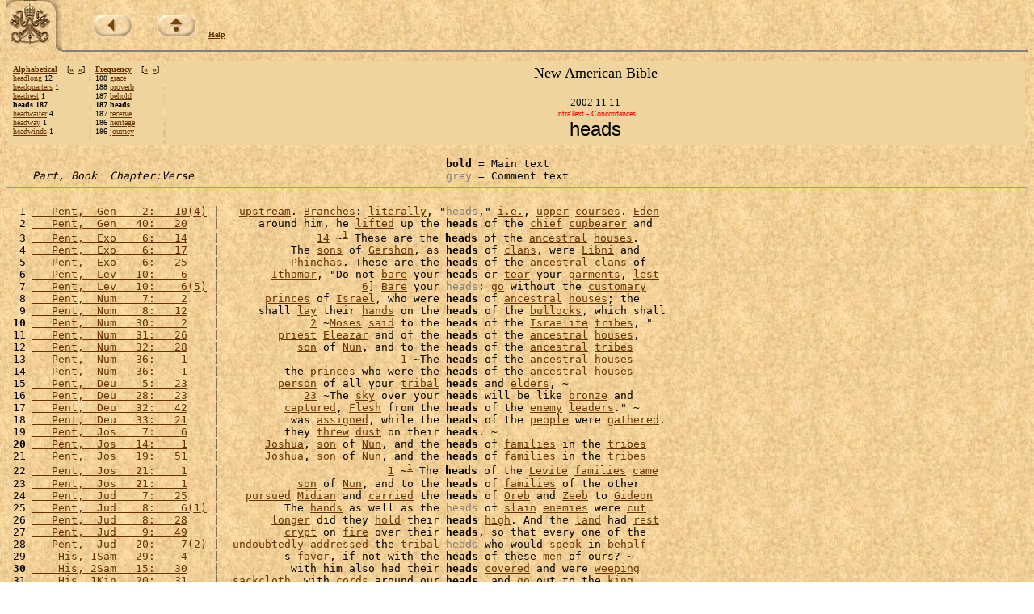

--- FILE ---
content_type: text/html
request_url: https://www.vatican.va/archive/ENG0839/IM.HTM
body_size: 10490
content:
<!DOCTYPE HTML PUBLIC "-//W3C//DTD HTML 3.2 Final//EN">
<html><!-- 20031106 -->
<head>
<META http-equiv="Content-Type" content="text/html; charset=iso-8859-1"><META name="ROBOTS" content="NONE">

<meta name="creator" content="Copyright &copy; Libreria Editrice Vaticana" />
<meta name="subject" content="La Sacra Scrittura, Bibbia" />
<meta name="date.created" content="" />
<meta name="date.issued" content="20031106" />
<meta name="date.expires" content="20031206" />
<meta name="language" content="en" />
<meta name="publisher" content="Internet Office of the Holy See" />
<SCRIPT LANGUAGE="JavaScript" SRC="http://www.vatican.va/js/indice.js"></SCRIPT>

<TITLE>The New American Bible - IntraText Concordances: &laquo;heads&raquo;</TITLE></HEAD><BODY bgcolor="#FFFFFF" TEXT="#000000" link="#663300" vlink="#000000" topmargin="0" background="sfondo.jpg"><BASEFONT SIZE="3"><TABLE border=0 width=100% cellspacing=0 cellpadding=0><TR><TD valign=top rowspan=2 width=69><A HREF=http://www.vatican.va/phome_en.htm><IMG SRC=pkeysixt.jpg border=0 width=69 height=65 alt="The Holy See"></A></TD><TD valign=bottom><IMG SRC=vuoto.gif border=0 width=1 height=54 alt="" hspace=0 align=left><br><font size=1 face=Verdana><IMG SRC=vuoto.gif border=0 width=1 height=28 alt="" hspace=0> &nbsp; &nbsp; &nbsp; &nbsp; &nbsp; &nbsp;<a href=_INDEX.HTM><b><img alt=back src=back.jpg border=0></b></a> &nbsp; &nbsp; &nbsp; &nbsp; &nbsp;<a href=http://www.vatican.va/archive/bible/index.htm><b><img alt=up src=up.jpg border=0></b></a> &nbsp; &nbsp; <b><a href=_AIUTO.HTM>Help</a></b></font></TD></TR><TR><TD valign=top><hr size=2 noshade></TD></TR></TABLE><table width=100% border=0 cellspacing=3 cellpadding=5><tr><td valign=top NOWRAP bgcolor=#EFD49D align=left><font size=-3 face=Verdana><b><a href=_FA.HTM>Alphabetical</a>&nbsp;&nbsp;&nbsp;&nbsp;</b>[<b><a href=4/DV.HTM>&#171;</a>&nbsp;&nbsp;<a href=8/5D.HTM>&#187;</a></b>]<br><a href=4/DV.HTM>headlong</a> 12<br><a href=_H7.HTM#FT5>headquarters</a> 1<br><a href=_H7.HTM#FT4>headrest</a> 1<br><b>heads 187</b><br><a href=8/5D.HTM>headwaiter</a> 4<br><a href=_H7.HTM#FT3>headway</a> 1<br><a href=_H7.HTM#FT2>headwinds</a> 1<br></font></td><td valign=top NOWRAP bgcolor=#EFD49D align=left><font size=-3 face=Verdana><b><a href=_FF.HTM>Frequency</a>&nbsp;&nbsp;&nbsp;&nbsp;</b>[<b><a href=IN.HTM>&#171;</a>&nbsp;&nbsp;<a href=IL.HTM>&#187;</a></b>]<br>188 <a href=IK.HTM>grace</a><br>188 <a href=IJ.HTM>proverb</a><br>187 <a href=IN.HTM>behold</a><br><b>187 heads</b><br>187 <a href=IL.HTM>receive</a><br>186 <a href=IQ.HTM>heritage</a><br>186 <a href=IP.HTM>journey</a><br></font></td><td width=90% bgcolor=#EFD49D align=center valign=top><font size=+1>New  American Bible</font><br><font size=+2><b></b></font><br><font size=-1> 2002 11 11</font><br><font size=-2 face=Verdana color=red>IntraText - Concordances</font><br><font size=+2 face=Arial>heads</font></td></tr></table><pre>                                                                    <b>bold</b> = Main text
    <i>Part, Book  Chapter:Verse</i>                                       <font color=gray>grey</font> = Comment text<hr size=1>
  1 <a href=_P4.HTM#JM7I>   Pent,  Gen    2:   10(4)</a> |   <a href=6/US.HTM>upstream</a>. <a href=Y6.HTM>Branches</a>: <a href=BJ.HTM>literally</a>, &quot;<font color=gray>heads</font>,&quot; <a href=K9.HTM>i.e.</a>, <a href=1/54.HTM>upper</a> <a href=5/9S.HTM>courses</a>. <a href=2/YO.HTM>Eden</a>
  2 <a href=_P16.HTM#E2>   Pent,  Gen   40:   20</a>    |      around him, he <a href=1/K6.HTM>lifted</a> up the <b>heads</b> of the <a href=G2.HTM>chief</a> <a href=4/7B.HTM>cupbearer</a> and
  3 <a href=_P1N.HTM#9G>   Pent,  Exo    6:   14</a>    |               <a href=1Z.HTM>14</a> &#126;<sup><a href=_P1N.HTM#$7Q>1</a></sup> These are the <b>heads</b> of the <a href=SJ.HTM>ancestral</a> <a href=JO.HTM>houses</a>.
  4 <a href=_P1N.HTM#BQ>   Pent,  Exo    6:   17</a>    |           The <a href=3U.HTM>sons</a> of <a href=3/IJ.HTM>Gershon</a>, as <b>heads</b> of <a href=L4.HTM>clans</a>, were <a href=7/5V.HTM>Libni</a> and
  5 <a href=_P1N.HTM#FK>   Pent,  Exo    6:   25</a>    |           <a href=2/BS.HTM>Phinehas</a>. These are the <b>heads</b> of the <a href=SJ.HTM>ancestral</a> <a href=L4.HTM>clans</a> of
  6 <a href=_P2W.HTM#4L>   Pent,  Lev   10:    6</a>    |        <a href=3/15.HTM>Ithamar</a>, &quot;Do not <a href=1/XI.HTM>bare</a> your <b>heads</b> or <a href=1/KS.HTM>tear</a> your <a href=K4.HTM>garments</a>, <a href=KZ.HTM>lest</a>
  7 <a href=_P2W.HTM#JXM8>   Pent,  Lev   10:    6(5)</a> |                      <a href=1I.HTM>6</a>] <a href=1/XI.HTM>Bare</a> your <font color=gray>heads</font>: <a href=3M.HTM>go</a> without the <a href=2/6K.HTM>customary</a>
  8 <a href=_P3L.HTM#19>   Pent,  Num    7:    2</a>    |       <a href=EM.HTM>princes</a> of <a href=1Y.HTM>Israel</a>, who were <b>heads</b> of <a href=SJ.HTM>ancestral</a> <a href=JO.HTM>houses</a>; the
  9 <a href=_P3M.HTM#6N>   Pent,  Num    8:   12</a>    |      shall <a href=HR.HTM>lay</a> their <a href=7L.HTM>hands</a> on the <b>heads</b> of the <a href=2/AJ.HTM>bullocks</a>, which shall
<b> 10</b> <a href=_P48.HTM#N>   Pent,  Num   30:    2</a>    |              <a href=15.HTM>2</a> &#126;<a href=4K.HTM>Moses</a> <a href=1D.HTM>said</a> to the <b>heads</b> of the <a href=OB.HTM>Israelite</a> <a href=HY.HTM>tribes</a>, &quot;
 11 <a href=_P49.HTM#FR>   Pent,  Num   31:   26</a>    |         <a href=6M.HTM>priest</a> <a href=XQ.HTM>Eleazar</a> and of the <b>heads</b> of the <a href=SJ.HTM>ancestral</a> <a href=JO.HTM>houses</a>,
 12 <a href=_P4A.HTM#IK>   Pent,  Num   32:   28</a>    |            <a href=1N.HTM>son</a> of <a href=2/BW.HTM>Nun</a>, and to the <b>heads</b> of the <a href=SJ.HTM>ancestral</a> <a href=HY.HTM>tribes</a>
 13 <a href=_P4E.HTM#5>   Pent,  Num   36:    1</a>    |                            <a href=T.HTM>1</a> &#126;The <b>heads</b> of the <a href=SJ.HTM>ancestral</a> <a href=JO.HTM>houses</a>
 14 <a href=_P4E.HTM#19>   Pent,  Num   36:    1</a>    |          the <a href=EM.HTM>princes</a> who were the <b>heads</b> of the <a href=SJ.HTM>ancestral</a> <a href=JO.HTM>houses</a>
 15 <a href=_P4K.HTM#FX>   Pent,  Deu    5:   23</a>    |         <a href=BL.HTM>person</a> of all your <a href=3/2X.HTM>tribal</a> <b>heads</b> and <a href=F8.HTM>elders</a>, &#126;
 16 <a href=_P57.HTM#GR>   Pent,  Deu   28:   23</a>    |             <a href=2Z.HTM>23</a> &#126;The <a href=QB.HTM>sky</a> over your <b>heads</b> will be like <a href=KG.HTM>bronze</a> and
 17 <a href=_P5B.HTM#SR>   Pent,  Deu   32:   42</a>    |          <a href=XE.HTM>captured</a>, <a href=AT.HTM>Flesh</a> from the <b>heads</b> of the <a href=GV.HTM>enemy</a> <a href=N0.HTM>leaders</a>.&quot; &#126;
 18 <a href=_P5C.HTM#FG>   Pent,  Deu   33:   21</a>    |           was <a href=1/5I.HTM>assigned</a>, while the <b>heads</b> of the <a href=1U.HTM>people</a> were <a href=JJ.HTM>gathered</a>.
 19 <a href=_P5L.HTM#5P>   Pent,  Jos    7:    6</a>    |          they <a href=1/4K.HTM>threw</a> <a href=QG.HTM>dust</a> on their <b>heads</b>. &#126;
<b> 20</b> <a href=_P5S.HTM#Q>   Pent,  Jos   14:    1</a>    |       <a href=AJ.HTM>Joshua</a>, <a href=1N.HTM>son</a> of <a href=2/BW.HTM>Nun</a>, and the <b>heads</b> of <a href=1/CL.HTM>families</a> in the <a href=HY.HTM>tribes</a>
 21 <a href=_P5X.HTM#KC>   Pent,  Jos   19:   51</a>    |       <a href=AJ.HTM>Joshua</a>, <a href=1N.HTM>son</a> of <a href=2/BW.HTM>Nun</a>, and the <b>heads</b> of <a href=1/CL.HTM>families</a> in the <a href=HY.HTM>tribes</a>
 22 <a href=_P5Z.HTM#5>   Pent,  Jos   21:    1</a>    |                          <a href=T.HTM>1</a> &#126;<sup><a href=_P5Z.HTM#$LY>1</a></sup> The <b>heads</b> of the <a href=1/X0.HTM>Levite</a> <a href=1/CL.HTM>families</a> <a href=3D.HTM>came</a>
 23 <a href=_P5Z.HTM#O>   Pent,  Jos   21:    1</a>    |            <a href=1N.HTM>son</a> of <a href=2/BW.HTM>Nun</a>, and to the <b>heads</b> of <a href=1/CL.HTM>families</a> of the other
 24 <a href=_P6A.HTM#NT>   Pent,  Jud    7:   25</a>    |    <a href=1/9F.HTM>pursued</a> <a href=1/JE.HTM>Midian</a> and <a href=IG.HTM>carried</a> the <b>heads</b> of <a href=5/X7.HTM>Oreb</a> and <a href=6/7W.HTM>Zeeb</a> to <a href=1/P2.HTM>Gideon</a>
 25 <a href=_P6B.HTM#K90F>   Pent,  Jud    8:    6(1)</a> |          The <a href=7L.HTM>hands</a> as well as the <font color=gray>heads</font> of <a href=NE.HTM>slain</a> <a href=9D.HTM>enemies</a> were <a href=EX.HTM>cut</a>
 26 <a href=_P6B.HTM#L2>   Pent,  Jud    8:   28</a>    |        <a href=DY.HTM>longer</a> did they <a href=JF.HTM>hold</a> their <b>heads</b> <a href=6C.HTM>high</a>. And the <a href=2I.HTM>land</a> had <a href=97.HTM>rest</a>
 27 <a href=_P6C.HTM#10F>   Pent,  Jud    9:   49</a>    |          <a href=9/NL.HTM>crypt</a> on <a href=7H.HTM>fire</a> over their <b>heads</b>, so that every one of the
 28 <a href=_P6N.HTM#K9RC>   Pent,  Jud   20:    7(2)</a> |  <a href=5/S2.HTM>undoubtedly</a> <a href=TI.HTM>addressed</a> the <a href=3/2X.HTM>tribal</a> <font color=gray>heads</font> who would <a href=A3.HTM>speak</a> in <a href=ZU.HTM>behalf</a>
 29 <a href=_P7N.HTM#4Q>    His, 1Sam   29:    4</a>    |          s <a href=HJ.HTM>favor</a>, if not with the <b>heads</b> of these <a href=32.HTM>men</a> of ours? &#126;
<b> 30</b> <a href=_P84.HTM#OD>    His, 2Sam   15:   30</a>    |           with him also had their <b>heads</b> <a href=WS.HTM>covered</a> and were <a href=1/AF.HTM>weeping</a>
 31 <a href=_P8Y.HTM#PF>    His, 1Kin   20:   31</a>    |  <a href=1/87.HTM>sackcloth</a>, with <a href=2/Q6.HTM>cords</a> around our <b>heads</b>, and <a href=3M.HTM>go</a> out to the <a href=1H.HTM>king</a>
 32 <a href=_P8Y.HTM#Q9>    His, 1Kin   20:   32</a>    |        <a href=2/8V.HTM>wearing</a> <a href=2/Q6.HTM>cords</a> around their <b>heads</b>, they <a href=47.HTM>went</a> to the <a href=1H.HTM>king</a> of
 33 <a href=_P9A.HTM#4T>    His, 2Kin   10:    6</a>    |           will <a href=UE.HTM>obey</a> me, <a href=1/ZQ.HTM>count</a> the <b>heads</b> of your <a href=DD.HTM>master</a>'s <a href=3U.HTM>sons</a> and
 34 <a href=_P9A.HTM#67>    His, 2Kin   10:    7</a>    |        <a href=XJ.HTM>seventy</a> of them, <a href=4E.HTM>put</a> their <b>heads</b> in <a href=3/OV.HTM>baskets</a>, and <a href=5J.HTM>sent</a> them
 35 <a href=_P9A.HTM#6M>    His, 2Kin   10:    8</a>    |             They have <a href=50.HTM>brought</a> the <b>heads</b> of the <a href=EM.HTM>princes</a>,&quot; a <a href=1/CI.HTM>messenger</a>
 36 <a href=_P9V.HTM#F0>    His, 1Chr    5:   24</a>    |            The <a href=FA.HTM>following</a> were the <b>heads</b> of their <a href=SJ.HTM>ancestral</a> <a href=JO.HTM>houses</a>:
 37 <a href=_P9V.HTM#FK>    His, 1Chr    5:   24</a>    |         <a href=V7.HTM>warriors</a>, <a href=2/GB.HTM>famous</a> <a href=32.HTM>men</a>, and <b>heads</b> over their <a href=SJ.HTM>ancestral</a> <a href=JO.HTM>houses</a>. &#126;
 38 <a href=_P9X.HTM#T>    His, 1Chr    7:    2</a>    |       Ibsam, and Shemuel, <a href=1/O3.HTM>warrior</a> <b>heads</b> of the <a href=SJ.HTM>ancestral</a> <a href=JO.HTM>houses</a>
 39 <a href=_P9X.HTM#3W>    His, 1Chr    7:    7</a>    |         and Iri - <a href=B6.HTM>five</a>. They were <b>heads</b> of their <a href=SJ.HTM>ancestral</a> <a href=JO.HTM>houses</a>
<b> 40</b> <a href=_P9X.HTM#5B>    His, 1Chr    7:    9</a>    |         of their <a href=2/UW.HTM>kindred</a> who were <b>heads</b> of their <a href=SJ.HTM>ancestral</a> <a href=JO.HTM>houses</a>
 41 <a href=_P9X.HTM#68>    His, 1Chr    7:   11</a>    |           <a href=A2.HTM>descendants</a> of <a href=6/JK.HTM>Jediael</a>, <b>heads</b> of <a href=SJ.HTM>ancestral</a> <a href=JO.HTM>houses</a> and
 42 <a href=_P9X.HTM#K4>    His, 1Chr    7:   40</a>    |        were <a href=A2.HTM>descendants</a> of <a href=1/PD.HTM>Asher</a>, <b>heads</b> of <a href=SJ.HTM>ancestral</a> <a href=JO.HTM>houses</a>, <a href=3/1T.HTM>distinguished</a>
 43 <a href=_P9Y.HTM#1Q>    His, 1Chr    8:    6</a>    |          the <a href=3U.HTM>sons</a> of <a href=3/ZO.HTM>Ehud</a>, <a href=BT.HTM>family</a> <b>heads</b> over those who <a href=1/3G.HTM>dwelt</a> in
 44 <a href=_P9Y.HTM#3T>    His, 1Chr    8:   10</a>    |       These were his <a href=3U.HTM>sons</a>, <a href=BT.HTM>family</a> <b>heads</b>. &#126;
 45 <a href=_P9Y.HTM#4U>    His, 1Chr    8:   13</a>    |           <a href=5/EW.HTM>Shema</a>. They were <a href=BT.HTM>family</a> <b>heads</b> of those who <a href=1/3G.HTM>dwelt</a> in <a href=5/BG.HTM>Aijalon</a>,
 46 <a href=_P9Y.HTM#7W>    His, 1Chr    8:   28</a>    |             <a href=48.HTM>28</a> &#126;These were <a href=BT.HTM>family</a> <b>heads</b> over their <a href=2/UW.HTM>kindred</a>, <a href=2/QC.HTM>chiefs</a>
 47 <a href=_P9Z.HTM#4W>    His, 1Chr    9:    9</a>    |   <a href=8/7C.HTM>fifty-six</a>. All those <a href=FD.HTM>named</a> were <b>heads</b> of their <a href=SJ.HTM>ancestral</a> <a href=JO.HTM>houses</a>. &#126;
 48 <a href=_P9Z.HTM#6R>    His, 1Chr    9:   13</a>    |               <a href=1W.HTM>13</a> &#126;Their <a href=P8.HTM>brethren</a>, <b>heads</b> of their <a href=SJ.HTM>ancestral</a> <a href=JO.HTM>houses</a>,
 49 <a href=_P9Z.HTM#JT>    His, 1Chr    9:   33</a>    |           the <a href=2/4J.HTM>gatekeepers</a>, <a href=BT.HTM>family</a> <b>heads</b> over the <a href=D2.HTM>Levites</a>. They <a href=1/9B.HTM>stayed</a>
<b> 50</b> <a href=_P9Z.HTM#KN>    His, 1Chr    9:   34</a>    |         were the <a href=2/7P.HTM>levitical</a> <a href=BT.HTM>family</a> <b>heads</b> over their <a href=2/UW.HTM>kindred</a>, <a href=2/QC.HTM>chiefs</a>
 51 <a href=_PA2.HTM#C8>    His, 1Chr   12:   20</a>    |       <a href=9B.HTM>saying</a>, &quot;At the <a href=2/A9.HTM>cost</a> of our <b>heads</b> he will <a href=9L.HTM>desert</a> to his <a href=DD.HTM>master</a>
 52 <a href=_PA5.HTM#66>    His, 1Chr   15:   12</a>    |           <a href=1D.HTM>said</a> to them: &quot;You, the <b>heads</b> of the <a href=2/7P.HTM>levitical</a> <a href=1/CL.HTM>families</a>,
 53 <a href=_PAD.HTM#4K>    His, 1Chr   23:    9</a>    |      <a href=2/9U.HTM>Haran</a>; <a href=61.HTM>three</a>. These were the <b>heads</b> of the <a href=1/CL.HTM>families</a> of <a href=7/68.HTM>Ladan</a>. &#126;
 54 <a href=_PAD.HTM#BX>    His, 1Chr   23:   24</a>    |      <a href=SJ.HTM>ancestral</a> <a href=JO.HTM>houses</a>, the <a href=BT.HTM>family</a> <b>heads</b> as they were <a href=2/ND.HTM>enrolled</a> one
 55 <a href=_PAE.HTM#4K>    His, 1Chr   24:    6</a>    |           of <a href=1/V9.HTM>Abiathar</a>, and of the <b>heads</b> of the <a href=SJ.HTM>ancestral</a> <a href=JO.HTM>houses</a>
 56 <a href=_PAE.HTM#EB>    His, 1Chr   24:   31</a>    |         <a href=1/FP.HTM>Zadok</a>, <a href=2/ZJ.HTM>Ahimelech</a>, and the <b>heads</b> of the <a href=1/Y.HTM>priestly</a> and <a href=2/7P.HTM>levitical</a>
 57 <a href=_PAG.HTM#B9>    His, 1Chr   26:   21</a>    |        the <a href=7/9Y.HTM>Gershonite</a>, the <a href=BT.HTM>family</a> <b>heads</b> were <a href=A2.HTM>descendants</a> of <a href=3/MN.HTM>Jehiel</a>:
 58 <a href=_PAG.HTM#DT>    His, 1Chr   26:   26</a>    |      <a href=1/MH.HTM>dedicated</a> by <a href=1H.HTM>King</a> <a href=3J.HTM>David</a>, the <b>heads</b> of the <a href=1/CL.HTM>families</a>, the <a href=1/JQ.HTM>commanders</a>
 59 <a href=_PAG.HTM#IO>    His, 1Chr   26:   32</a>    |        <a href=3P.HTM>two</a> <a href=6U.HTM>thousand</a> <a href=79.HTM>seven</a> <a href=5T.HTM>hundred</a> <b>heads</b> of <a href=1/CL.HTM>families</a>. <a href=1H.HTM>King</a> <a href=3J.HTM>David</a>
<b> 60</b> <a href=_PAH.HTM#C>    His, 1Chr   27:    1</a>    |           of the <a href=OB.HTM>Israelite</a> <a href=BT.HTM>family</a> <b>heads</b>, <a href=1/JQ.HTM>commanders</a> of <a href=1/QU.HTM>thousands</a>
 61 <a href=_PAI.HTM#E>    His, 1Chr   28:    1</a>    |        the <a href=N0.HTM>leaders</a> of <a href=1Y.HTM>Israel</a>, the <b>heads</b> of the <a href=HY.HTM>tribes</a>, the <a href=1/JQ.HTM>commanders</a>
 62 <a href=_PAJ.HTM#6A>    His, 1Chr   29:    6</a>    |                       <a href=1I.HTM>6</a> &#126;Then the <b>heads</b> of the <a href=1/CL.HTM>families</a>, the <a href=N0.HTM>leaders</a>
 63 <a href=_PAL.HTM#1H>    His, 2Chr    1:    2</a>    |        all <a href=1Y.HTM>Israel</a>, and the <a href=BT.HTM>family</a> <b>heads</b>; &#126;
 64 <a href=_PB3.HTM#5M>    His, 2Chr   19:    8</a>    |    <a href=7Q.HTM>priests</a> and some of the <a href=BT.HTM>family</a> <b>heads</b> of <a href=1Y.HTM>Israel</a> to <a href=JX.HTM>judge</a> in the
 65 <a href=_PB7.HTM#1K>    His, 2Chr   23:    2</a>    |      <a href=82.HTM>cities</a> of <a href=4A.HTM>Judah</a> and also the <b>heads</b> of the <a href=OB.HTM>Israelite</a> <a href=1/CL.HTM>families</a>.
 66 <a href=_PBA.HTM#85>    His, 2Chr   26:   12</a>    |           <a href=N9.HTM>entire</a> <a href=DN.HTM>number</a> of <a href=BT.HTM>family</a> <b>heads</b> over these <a href=2/8X.HTM>valiant</a> <a href=V7.HTM>warriors</a>
 67 <a href=_PBM.HTM#48>    His,  Ezr    1:    5</a>    |                <a href=1K.HTM>5</a> &#126;Then the <a href=BT.HTM>family</a> <b>heads</b> of <a href=4A.HTM>Judah</a> and <a href=LK.HTM>Benjamin</a> and
 68 <a href=_PBN.HTM#MY>    His,  Ezr    2:   68</a>    |     <a href=37.HTM>Jerusalem</a>, some of the <a href=BT.HTM>family</a> <b>heads</b> made <a href=3/N9.HTM>free-will</a> <a href=EH.HTM>offerings</a>
 69 <a href=_PBO.HTM#CD>    His,  Ezr    3:   12</a>    |      <a href=7Q.HTM>priests</a>, <a href=D2.HTM>Levites</a>, and <a href=BT.HTM>family</a> <b>heads</b>, the <a href=60.HTM>old</a> <a href=32.HTM>men</a> who had <a href=BO.HTM>seen</a>
<b> 70</b> <a href=_PBP.HTM#X>    His,  Ezr    4:    2</a>    |         <a href=1/LO.HTM>Zerubbabel</a> and the <a href=BT.HTM>family</a> <b>heads</b> and <a href=1D.HTM>said</a> to them, &quot;Let us
 71 <a href=_PBP.HTM#29>    His,  Ezr    4:    3</a>    |        and the <a href=97.HTM>rest</a> of the <a href=BT.HTM>family</a> <b>heads</b> of <a href=1Y.HTM>Israel</a> <a href=7J.HTM>answered</a> them, &quot;
 72 <a href=_PBS.HTM#MA>    His,  Ezr    7:   28</a>    |         together <a href=OB.HTM>Israelite</a> <a href=BT.HTM>family</a> <b>heads</b> to make the <a href=A8.HTM>return</a> <a href=IP.HTM>journey</a>
 73 <a href=_PBT.HTM#B>    His,  Ezr    8:    1</a>    |         is the <a href=1/DX.HTM>list</a> of the <a href=BT.HTM>family</a> <b>heads</b> who <a href=D8.HTM>returned</a> with me from
 74 <a href=_PBU.HTM#5V>    His,  Ezr    9:    6</a>    |           are <a href=5/KB.HTM>heaped</a> up above our <b>heads</b> and our <a href=HS.HTM>guilt</a> <a href=2/JS.HTM>reaches</a> up
 75 <a href=_PBV.HTM#F8>    His,  Ezr   10:   16</a>    |    <a href=4/ZW.HTM>assistants</a> <a href=32.HTM>men</a> who were <a href=BT.HTM>family</a> <b>heads</b>, one for each <a href=BT.HTM>family</a>, all
 76 <a href=_PBZ.HTM#TQ>    His,  Neh    3:   36</a>    |           <a href=4/YC.HTM>derision</a> upon their own <b>heads</b> and let them be <a href=IG.HTM>carried</a>
 77 <a href=_PC3.HTM#QQ>    His,  Neh    7:   69</a>    |         <a href=1/O2.HTM>69</a> &#126;<a href=IY.HTM>Certain</a> of the <a href=BT.HTM>family</a> <b>heads</b> <a href=3/OC.HTM>contributed</a> to the <a href=EP.HTM>service</a>.
 78 <a href=_PC3.HTM#RN>    His,  Neh    7:   70</a>    |            <a href=1/RT.HTM>70</a> &#126;Some of the <a href=BT.HTM>family</a> <b>heads</b> <a href=3/OC.HTM>contributed</a> to the <a href=1/XN.HTM>treasury</a>
 79 <a href=_PC4.HTM#C9>    His,  Neh    8:   13</a>    |        the <a href=99.HTM>second</a> <a href=2R.HTM>day</a>, the <a href=BT.HTM>family</a> <b>heads</b> of the whole <a href=1U.HTM>people</a> and
<b> 80</b> <a href=_PC5.HTM#K>    His,  Neh    9:    1</a>    |           and in <a href=1/87.HTM>sackcloth</a>, their <b>heads</b> <a href=WS.HTM>covered</a> with <a href=QG.HTM>dust</a>. &#126;
 81 <a href=_PC5.HTM#F0>    His,  Neh    9:   17</a>    |      their <a href=2/UE.HTM>necks</a> and <a href=D6.HTM>turned</a> their <b>heads</b> to <a href=A8.HTM>return</a> to their <a href=1/FU.HTM>slavery</a>
 82 <a href=_PC7.HTM#KLCS>    His,  Neh   11:    1(1)</a> |           This <a href=1/DX.HTM>list</a> of the <a href=BT.HTM>family</a> <font color=gray>heads</font> who <a href=H7.HTM>lived</a> in <a href=37.HTM>Jerusalem</a> at
 83 <a href=_PC7.HTM#1T>    His,  Neh   11:    3</a>    |                  <a href=1C.HTM>3</a> &#126;These are the <b>heads</b> of the <a href=1/6Q.HTM>province</a> who <a href=5X.HTM>took</a>
 84 <a href=_PC7.HTM#8M>    His,  Neh   11:   13</a>    |          and his <a href=P8.HTM>brethren</a>, <a href=BT.HTM>family</a> <b>heads</b>, <a href=3P.HTM>two</a> <a href=5T.HTM>hundred</a> and <a href=3/SW.HTM>forty-two</a>;
 85 <a href=_PC8.HTM#1H>    His,  Neh   12:    7</a>    |           These were the <a href=1/Y.HTM>priestly</a> <b>heads</b> and their <a href=P8.HTM>brethren</a> in the
 86 <a href=_PC8.HTM#3Y>    His,  Neh   12:   12</a>    |          were the <a href=1/Y.HTM>priestly</a> <a href=BT.HTM>family</a> <b>heads</b>: for <a href=3/9.HTM>Seraiah</a>, Meraiah; for
 87 <a href=_PC8.HTM#6B>    His,  Neh   12:   22</a>    |            and <a href=8/2L.HTM>Jaddua</a>, the <a href=BT.HTM>family</a> <b>heads</b> of the <a href=7Q.HTM>priests</a> were <a href=BB.HTM>written</a>
 88 <a href=_PC8.HTM#72>    His,  Neh   12:   23</a>    |          <a href=3U.HTM>sons</a> of <a href=1/2C.HTM>Levi</a>: the <a href=BT.HTM>family</a> <b>heads</b> were <a href=BB.HTM>written</a> down in the
 89 <a href=_PC8.HTM#7N>    His,  Neh   12:   24</a>    |                           <a href=33.HTM>24</a> &#126;The <b>heads</b> of the <a href=D2.HTM>Levites</a> were <a href=3/SM.HTM>Hashabiah</a>,
<b> 90</b> <a href=_PC8.HTM#O0>    His,  Neh   12:   46</a>    |                       <a href=DQ.HTM>46</a> &#126;For the <b>heads</b> of the <a href=1/CL.HTM>families</a> of the <a href=2/2D.HTM>singers</a>
 91 <a href=_PCT.HTM#8O>    His,  Jdt    4:   11</a>    |        with <a href=1/C5.HTM>ashes</a> <a href=4/A5.HTM>strewn</a> on their <b>heads</b>, <a href=5/94.HTM>displaying</a> their <a href=1/87.HTM>sackcloth</a>
 92 <a href=_PCX.HTM#K1>    His,  Jdt    8:   22</a>    |         will <a href=HR.HTM>lay</a> the <a href=HS.HTM>guilt</a> on our <b>heads</b>. Wherever we shall be <a href=3/1Q.HTM>enslaved</a>
 93 <a href=_PCY.HTM#9J>    His,  Jdt    9:    9</a>    |       <a href=AW.HTM>forth</a> your <a href=DA.HTM>wrath</a> upon their <b>heads</b>. <a href=46.HTM>Give</a> me, a <a href=ZY.HTM>widow</a>, the <a href=FJ.HTM>strong</a>
 94 <a href=_PDQ.HTM#UW>    His, 1Mac    3:   47</a>    |          <a href=3/3B.HTM>sprinkled</a> <a href=1/C5.HTM>ashes</a> on their <b>heads</b> and <a href=1/GO.HTM>tore</a> their <a href=1/AB.HTM>clothes</a>. &#126;
 95 <a href=_PDR.HTM#N2>    His, 1Mac    4:   39</a>    | <a href=2/XV.HTM>lamentation</a>; they <a href=3/3B.HTM>sprinkled</a> their <b>heads</b> with <a href=1/C5.HTM>ashes</a> &#126;
 96 <a href=_PDV.HTM#KQGL>    His, 1Mac    8:   16(8)</a> |          had <a href=3P.HTM>two</a> consuls as <a href=7/6J.HTM>joint</a> <font color=gray>heads</font> of the <a href=2/E4.HTM>government</a>. <a href=3/8I.HTM>Presumably</a>,
 97 <a href=_PDW.HTM#EL>    His, 1Mac    9:   23</a>    |           of the <a href=4Y.HTM>law</a> <a href=FB.HTM>raised</a> their <b>heads</b> in every <a href=AI.HTM>part</a> of <a href=1Y.HTM>Israel</a>,
 98 <a href=_PE5.HTM#BG>    His, 2Mac    1:   16</a>    |         the <a href=1/8N.HTM>bodies</a>, <a href=EX.HTM>cut</a> off their <b>heads</b> and <a href=4/27.HTM>tossed</a> them to the <a href=1U.HTM>people</a>
 99 <a href=_PEE.HTM#JN>    His, 2Mac   10:   25</a>    |       <a href=4/II.HTM>sprinkling</a> <a href=4C.HTM>earth</a> upon their <b>heads</b> and girding their <a href=1/VU.HTM>loins</a>
<b>100</b> <a href=_PEN.HTM#99>  WisdB,  Job    2:   12</a>    |         and <a href=1/4K.HTM>threw</a> <a href=QG.HTM>dust</a> upon their <b>heads</b>. &#126;
101 <a href=_PFZ.HTM#KWOP>  WisdB,  Psa    7:    1(1)</a> |          <a href=2X.HTM>come</a> <a href=6G.HTM>back</a> upon their own <font color=gray>heads</font> (<a href=3K.HTM>Psalm</a> <a href=1P.HTM>7</a>:<a href=26.HTM>15</a>-<a href=2E.HTM>17</a>). The <a href=C7.HTM>justice</a>
102 <a href=_PFZ.HTM#7S>  WisdB,  Psa    7:   17</a>    |       <a href=1/6H.HTM>violence</a> <a href=1/BA.HTM>falls</a> on their own <b>heads</b>. &#126;
103 <a href=_PGE.HTM#3R>  WisdB,  Psa   22:    8</a>    |        and <a href=8/2H.HTM>jeer</a>; they <a href=2/FD.HTM>shake</a> their <b>heads</b> at me: &#126;
104 <a href=_PGG.HTM#34>  WisdB,  Psa   24:    7</a>    |                 <a href=1P.HTM>7</a> &#126;<sup><a href=_PGG.HTM#$1CR>3</a></sup> <a href=1/K7.HTM>Lift</a> up your <b>heads</b>, <a href=66.HTM>O</a> <a href=LQ.HTM>gates</a>; <a href=LS.HTM>rise</a> up, you <a href=FI.HTM>ancient</a>
105 <a href=_PGG.HTM#KYPC>  WisdB,  Psa   24:    7(3)</a> |                <a href=1P.HTM>7</a>, <a href=1R.HTM>9</a>] <a href=1/K7.HTM>Lift</a> up your <font color=gray>heads</font>, <a href=66.HTM>O</a> <a href=LQ.HTM>gates</a> . . . you <a href=FI.HTM>ancient</a>
106 <a href=_PGG.HTM#44>  WisdB,  Psa   24:    9</a>    |                   <a href=1R.HTM>9</a> &#126;<a href=1/K7.HTM>Lift</a> up your <b>heads</b>, <a href=66.HTM>O</a> <a href=LQ.HTM>gates</a>; <a href=LS.HTM>rise</a> up, you <a href=FI.HTM>ancient</a>
107 <a href=_PH0.HTM#74>  WisdB,  Psa   44:   15</a>    |           the <a href=FC.HTM>peoples</a> <a href=2/FD.HTM>shake</a> their <b>heads</b> at us. &#126;
108 <a href=_PHK.HTM#3M>  WisdB,  Psa   64:    9</a>    |         <a href=2D.HTM>see</a> them will <a href=2/FD.HTM>shake</a> their <b>heads</b>. &#126;
109 <a href=_PHM.HTM#L3N2>  WisdB,  Psa   66:   12(3)</a> |          the <a href=1H.HTM>king</a>'s <a href=D4.HTM>feet</a> on their <font color=gray>heads</font>, and one of <a href=A/5Q.HTM>Tutankhamen</a>'
<b>110</b> <a href=_PHO.HTM#AL>  WisdB,  Psa   68:   22</a>    |           of the <a href=GV.HTM>enemy</a>, the <a href=4/WC.HTM>hairy</a> <b>heads</b> of those who <a href=P3.HTM>walk</a> in <a href=5Z.HTM>sin</a>. &#126;
111 <a href=_PHU.HTM#62>  WisdB,  Psa   74:   13</a>    |       your might; you <a href=3/GS.HTM>smashed</a> the <b>heads</b> of the <a href=7/CW.HTM>dragons</a> on the <a href=FV.HTM>waters</a>. &#126;
112 <a href=_PHU.HTM#6D>  WisdB,  Psa   74:   14</a>    |               <a href=1Z.HTM>14</a> &#126;You <a href=1/96.HTM>crushed</a> the <b>heads</b> of <a href=3/Y2.HTM>Leviathan</a>, <a href=4/27.HTM>tossed</a> him
113 <a href=_PI3.HTM#X>  WisdB,  Psa   83:    3</a>    |          <a href=T8.HTM>foes</a> <a href=8/YO.HTM>proudly</a> <a href=P6.HTM>raise</a> their <b>heads</b>. &#126;
114 <a href=_PIT.HTM#AF>  WisdB,  Psa  109:   25</a>    |          <a href=2D.HTM>see</a> me, they <a href=2/FD.HTM>shake</a> their <b>heads</b>. &#126;
115 <a href=_PIU.HTM#33>  WisdB,  Psa  110:    6</a>    |           <a href=J0.HTM>judges</a> <a href=6I.HTM>nations</a>, <a href=5/NU.HTM>crushes</a> <b>heads</b> across the <a href=VS.HTM>wide</a> <a href=4C.HTM>earth</a>, &#126;
116 <a href=_PJO.HTM#47>  WisdB,  Psa  140:   10</a>    |         me they <a href=P6.HTM>raise</a> their <a href=1/8B.HTM>proud</a> <b>heads</b>; <a href=2B.HTM>may</a> the <a href=3/MB.HTM>mischief</a> they <a href=4/29.HTM>threaten</a>
117 <a href=_PN2.HTM#34>  WisdB,  Sir   36:    9</a>    |                      <a href=1R.HTM>9</a> &#126;<a href=2/8C.HTM>crush</a> the <b>heads</b> of the <a href=1/UX.HTM>hostile</a> <a href=1/0.HTM>rulers</a>. &#126;
118 <a href=_PNM.HTM#AO> ProphB,  Isa    3:   17</a>    |         the <a href=F.HTM>LORD</a> shall <a href=1/XI.HTM>bare</a> their <b>heads</b>. &#126;
119 <a href=_PNM.HTM#LQSY> ProphB,  Isa    3:   17(2)</a> |                    <a href=2E.HTM>17</a>] <a href=1/XI.HTM>Bare</a> their <font color=gray>heads</font>: a <a href=59.HTM>mark</a> of <a href=1/OE.HTM>social</a> <a href=U1.HTM>disgrace</a>;
<b>120</b> <a href=_POC.HTM#7C> ProphB,  Isa   29:   10</a>    |        <a href=9V.HTM>prophets</a>) and <a href=WS.HTM>covered</a> your <b>heads</b> (the <a href=5/F2.HTM>seers</a>). &#126;
121 <a href=_PPR.HTM#CW> ProphB,  Jer   13:   18</a>    |       from your <a href=ED.HTM>throne</a>; From your <b>heads</b> <a href=BU.HTM>fall</a> your <a href=4/4P.HTM>magnificent</a> <a href=4/FM.HTM>crowns</a>. &#126;
122 <a href=_PPS.HTM#1T> ProphB,  Jer   14:    3</a>    |      <a href=B/V1.HTM>despairing</a>, they <a href=1/14.HTM>cover</a> their <b>heads</b> &#126;
123 <a href=_PPS.HTM#2F> ProphB,  Jer   14:    4</a>    |         <a href=1/KK.HTM>ashamed</a>, they <a href=1/14.HTM>cover</a> their <b>heads</b>. &#126;
124 <a href=_PPW.HTM#AK> ProphB,  Jer   18:   16</a>    |          <a href=1/BL.HTM>amazed</a>, will <a href=2/FD.HTM>shake</a> their <b>heads</b>. &#126;
125 <a href=_PQ1.HTM#FY> ProphB,  Jer   23:   19</a>    |        <a href=1/CD.HTM>storm</a> that <a href=C/4Y.HTM>bursts</a> upon the <b>heads</b> of the <a href=8F.HTM>wicked</a>. &#126;
126 <a href=_PQ8.HTM#GN> ProphB,  Jer   30:   23</a>    |        <a href=1/CD.HTM>storm</a> that <a href=C/4Y.HTM>bursts</a> upon the <b>heads</b> of the <a href=8F.HTM>wicked</a>. &#126;
127 <a href=_PQX.HTM#9Q> ProphB,  Lam    2:   10</a>    |          They <a href=5/E9.HTM>strew</a> <a href=QG.HTM>dust</a> on their <b>heads</b> and <a href=2/V8.HTM>gird</a> themselves with
128 <a href=_PQX.HTM#A2> ProphB,  Lam    2:   10</a>    |    <a href=3/RZ.HTM>maidens</a> of <a href=37.HTM>Jerusalem</a> <a href=V4.HTM>bow</a> their <b>heads</b> to the <a href=C2.HTM>ground</a>. &#126;
129 <a href=_PQX.HTM#EL> ProphB,  Lam    2:   15</a>    |           They <a href=8/4T.HTM>hiss</a> and <a href=A/2B.HTM>wag</a> their <b>heads</b> over <a href=AU.HTM>daughter</a> <a href=37.HTM>Jerusalem</a>: &quot;
<b>130</b> <a href=_PR0.HTM#6B> ProphB,  Lam    5:   16</a>    |     <a href=6/1D.HTM>garlands</a> have <a href=1/6.HTM>fallen</a> from our <b>heads</b>: <a href=PS.HTM>woe</a> to us, for we have
131 <a href=_PR7.HTM#5P> ProphB,  Bar    6:    9</a>    |        and <a href=4/N1.HTM>furnish</a> <a href=4/FM.HTM>crowns</a> for the <b>heads</b> of their <a href=AQ.HTM>gods</a>. Then sometimes
132 <a href=_PR7.HTM#DE> ProphB,  Bar    6:   21</a>    |         their <a href=1/8N.HTM>bodies</a> and on their <b>heads</b>; and <a href=C/3M.HTM>cats</a> as well as <a href=T9.HTM>birds</a>. &#126;
133 <a href=_PR7.HTM#JH> ProphB,  Bar    6:   30</a>    |         and <a href=3/JT.HTM>beard</a>, and with their <b>heads</b> <a href=5/CW.HTM>uncovered</a>. &#126;
134 <a href=_PR9.HTM#DF> ProphB,  Eze    1:   22</a>    |                    <a href=2Q.HTM>22</a> &#126;<sup><a href=_PR9.HTM#$2HJ>6</a></sup> Over the <b>heads</b> of the <a href=AS.HTM>living</a> <a href=WG.HTM>creatures</a>,
135 <a href=_PR9.HTM#E0> ProphB,  Eze    1:   22</a>    |          <a href=1/OC.HTM>straight</a> out above their <b>heads</b>. &#126;
136 <a href=_PR9.HTM#G1> ProphB,  Eze    1:   26</a>    |          the <a href=4/65.HTM>firmament</a> over their <b>heads</b> something like a <a href=ED.HTM>throne</a>
137 <a href=_PRF.HTM#CT> ProphB,  Eze    7:   18</a>    |         and <a href=8/FL.HTM>baldness</a> on all their <b>heads</b>. &#126;
138 <a href=_PRH.HTM#8J> ProphB,  Eze    9:   10</a>    |          their <a href=IU.HTM>conduct</a> upon their <b>heads</b>. &#126;
139 <a href=_PRJ.HTM#GZ> ProphB,  Eze   11:   21</a>    |          their <a href=IU.HTM>conduct</a> upon their <b>heads</b>, <a href=45.HTM>says</a> the <a href=F.HTM>Lord</a> <a href=K.HTM>GOD</a>. &#126;&nbsp;&#126;&nbsp;&#126;
<b>140</b> <a href=_PRU.HTM#MG> ProphB,  Eze   22:   31</a>    |          their <a href=IU.HTM>conduct</a> upon their <b>heads</b>, <a href=45.HTM>says</a> the <a href=F.HTM>Lord</a> <a href=K.HTM>GOD</a>. &#126;&nbsp;&#126;&nbsp;&#126;&nbsp;&#126;
141 <a href=_PRV.HTM#91> ProphB,  Eze   23:   15</a>    |          <a href=1/YF.HTM>flowing</a> <a href=5/1T.HTM>turbans</a> on their <b>heads</b>, all <a href=ZO.HTM>looking</a> like <a href=1/4F.HTM>chariot</a>
142 <a href=_PRV.HTM#TJ> ProphB,  Eze   23:   42</a>    |         <a href=2/OJ.HTM>splendid</a> <a href=6/O5.HTM>diadems</a> on their <b>heads</b>. &#126;
143 <a href=_PRW.HTM#G0> ProphB,  Eze   24:   23</a>    |      <a href=5/1T.HTM>turbans</a> shall <a href=GC.HTM>remain</a> on your <b>heads</b>, your <a href=2/9B.HTM>sandals</a> on your <a href=D4.HTM>feet</a>.
144 <a href=_PRZ.HTM#HG> ProphB,  Eze   27:   30</a>    |            <a href=7/OZ.HTM>Strewing</a> <a href=QG.HTM>dust</a> on their <b>heads</b>, <a href=8/VP.HTM>rolling</a> in the <a href=1/C5.HTM>ashes</a>. &#126;
145 <a href=_PRZ.HTM#HR> ProphB,  Eze   27:   31</a>    |          For you they <a href=3/8.HTM>shave</a> their <b>heads</b> and <a href=4E.HTM>put</a> on <a href=1/87.HTM>sackcloth</a>, For
146 <a href=_PS1.HTM#EX> ProphB,  Eze   29:   18</a>    |      <a href=2/IM.HTM>campaign</a> against <a href=ZE.HTM>Tyre</a>. Their <b>heads</b> became <a href=4/ZQ.HTM>bald</a> and their <a href=2/HI.HTM>shoulders</a>
147 <a href=_PS4.HTM#KZ> ProphB,  Eze   32:   27</a>    |           were <a href=IC.HTM>placed</a> under their <b>heads</b> and whose <a href=2/HJ.HTM>shields</a> were <a href=I2.HTM>laid</a>
148 <a href=_PSG.HTM#GF> ProphB,  Eze   44:   18</a>    |       have <a href=VI.HTM>linen</a> <a href=5/1T.HTM>turbans</a> on their <b>heads</b> and <a href=VI.HTM>linen</a> <a href=5/8W.HTM>drawers</a> on their
149 <a href=_PSG.HTM#IF> ProphB,  Eze   44:   20</a>    |        They shall not <a href=3/8.HTM>shave</a> their <b>heads</b> nor let their <a href=RV.HTM>hair</a> <a href=4/5T.HTM>hang</a>
<b>150</b> <a href=_PSO.HTM#1I8> ProphB,  Dan    3:   94</a>    |          <a href=32.HTM>men</a>; not a <a href=RV.HTM>hair</a> of their <b>heads</b> had been singed, nor were
151 <a href=_PSS.HTM#4Q> ProphB,  Dan    7:    6</a>    |           a <a href=1/IZ.HTM>bird</a>, and it had <a href=A7.HTM>four</a> <b>heads</b>. To this <a href=N3.HTM>beast</a> <a href=1/SM.HTM>dominion</a>
152 <a href=_PSS.HTM#M6IV> ProphB,  Dan    7:    6(5)</a> |     <a href=OJ.HTM>established</a> his <a href=6Z.HTM>kingdom</a>. <a href=A7.HTM>Four</a> <font color=gray>heads</font>: <a href=2/AB.HTM>corresponding</a> to the <a href=A7.HTM>four</a>
153 <a href=_PTM.HTM#4V> ProphB,  Amo    2:    7</a>    |               <a href=1P.HTM>7</a> &#126;They <a href=2/TG.HTM>trample</a> the <b>heads</b> of the <a href=1/3I.HTM>weak</a> into the <a href=QG.HTM>dust</a>
154 <a href=_PTT.HTM#U> ProphB,  Amo    9:    1</a>    |         you <a href=QH.HTM>break</a> them off on the <b>heads</b> of them all! Those who are
155 <a href=_PU6.HTM#7F> ProphB,  Mic    6:   12</a>    |        <a href=2/CN.HTM>deceitful</a> <a href=1/7O.HTM>tongues</a> in their <b>heads</b>! &#126;
156 <a href=_PU8.HTM#2B> ProphB,  Nah  Int      </a>    |        their <a href=7/F5.HTM>conquests</a>, <a href=9/49.HTM>mounds</a> of <font color=gray>heads</font>, <a href=5/JT.HTM>impaled</a> <a href=1/8N.HTM>bodies</a>, <a href=3/1Q.HTM>enslaved</a>
157 <a href=_PUF.HTM#7J> ProphB,  Hab    3:   13</a>    |       <a href=NR.HTM>anointed</a> one. You <a href=2/8C.HTM>crush</a> the <b>heads</b> of the <a href=8F.HTM>wicked</a>, you <a href=HR.HTM>lay</a> <a href=1/XI.HTM>bare</a>
158 <a href=_PUF.HTM#82> ProphB,  Hab    3:   14</a>    |       <a href=4/KC.HTM>pierce</a> with your <a href=6/YD.HTM>shafts</a> the <b>heads</b> of their <a href=EM.HTM>princes</a> whose <a href=1/1M.HTM>boast</a>
159 <a href=_PVL.HTM#R>   Gosp,  Mat   12:    1</a>    |      <a href=1/FD.HTM>hungry</a> and <a href=DB.HTM>began</a> to <a href=2/BQ.HTM>pick</a> the <b>heads</b> <sup><a href=_PVL.HTM#$30S>2</a></sup> of <a href=OC.HTM>grain</a> and <a href=8I.HTM>eat</a> them. &#126;
<b>160</b> <a href=_PVL.HTM#MNFX>   Gosp,  Mat   12:    1(2)</a> |           <a href=T.HTM>1</a>-<a href=15.HTM>2</a>] The <a href=7/28.HTM>picking</a> of the <font color=gray>heads</font> of <a href=OC.HTM>grain</a> is here <a href=6/N4.HTM>equated</a>
161 <a href=_PW0.HTM#MD>   Gosp,  Mat   27:   39</a>    |        <a href=3/C1.HTM>reviled</a> him, <a href=5/EY.HTM>shaking</a> their <b>heads</b> &#126;
162 <a href=_PW0.HTM#N6I6>   Gosp,  Mat   27:   39(24)</a>|          <a href=9W.HTM>39</a>-<a href=9R.HTM>40</a>] <a href=3/C1.HTM>Reviled</a> him . . . <font color=gray>heads</font>: <a href=2F.HTM>cf</a> <a href=3K.HTM>Psalm</a> <a href=2Q.HTM>22</a>:<a href=1S.HTM>8</a>. You who
163 <a href=_PW4.HTM#FM>   Gosp,  Mar    2:   23</a>    |          a <a href=1/3B.HTM>path</a> while <a href=7/28.HTM>picking</a> the <b>heads</b> of <a href=OC.HTM>grain</a>. &#126;
164 <a href=_PWH.HTM#DV>   Gosp,  Mar   15:   29</a>    |        <a href=3/C1.HTM>reviled</a> him, <a href=5/EY.HTM>shaking</a> their <b>heads</b> and <a href=9B.HTM>saying</a>, &quot;<a href=6/7C.HTM>Aha</a>! You who
165 <a href=_PWP.HTM#L>   Gosp,  Luk    6:    1</a>    |        <a href=85.HTM>disciples</a> were <a href=7/28.HTM>picking</a> the <b>heads</b> of <a href=OC.HTM>grain</a>, rubbing them in
166 <a href=_PWQ.HTM#NM2X>   Gosp,  Luk    7:   36(11)</a>|          <a href=1/PE.HTM>anointing</a> of the <a href=1/X6.HTM>guests</a>' <font color=gray>heads</font> (<a href=4G.HTM>Luke</a> <a href=1P.HTM>7</a>:<a href=DQ.HTM>46</a>).&#126;
167 <a href=_PX4.HTM#FX>   Gosp,  Luk   21:   28</a>    |        <a href=CO.HTM>stand</a> <a href=4/6F.HTM>erect</a> and <a href=P6.HTM>raise</a> your <b>heads</b> because your <a href=1/N6.HTM>redemption</a>
168 <a href=_PYC.HTM#3S>   Gosp,  Act   18:    6</a>    |             Your <a href=7X.HTM>blood</a> be on your <b>heads</b>! I am <a href=RP.HTM>clear</a> of <a href=2/7B.HTM>responsibility</a>.
169 <a href=_PYF.HTM#FQ>   Gosp,  Act   21:   24</a>    |          that they <a href=2B.HTM>may</a> have their <b>heads</b> <a href=3/QG.HTM>shaved</a>. In this <a href=58.HTM>way</a> everyone
<b>170</b> <a href=_PZ8.HTM#OKT1>  NTLet, 1Cor    3:    5(4)</a> |        the <a href=9/QY.HTM>charism</a> of the <a href=1/2K.HTM>apostle</a> <font color=gray>heads</font> the <a href=3/D9.HTM>lists</a>). The <a href=4/XG.HTM>essential</a>
171 <a href=_P10F.HTM#P7W8>  NTLet,  Phi    1:    1(2)</a> |         <a href=3/UL.HTM>bishop</a>,&quot; the <a href=1/NB.HTM>official</a> who <font color=gray>heads</font> a <a href=2/C0.HTM>local</a> <a href=9M.HTM>church</a>. In <a href=6V.HTM>New</a> <a href=9K.HTM>Testament</a>
172 <a href=_P119.HTM#PH1F>  NTLet, 2Tim    4:    8(5)</a> |       laurel wreath <a href=IC.HTM>placed</a> on the <font color=gray>heads</font> of <a href=2/LO.HTM>victorious</a> <a href=C/9K.HTM>athletes</a> and
173 <a href=_P12N.HTM#2X>  CathL,  Rev    4:    4</a>    |         with <a href=7M.HTM>gold</a> <a href=4/FM.HTM>crowns</a> on their <b>heads</b>. &#126;
174 <a href=_P12S.HTM#5I>  CathL,  Rev    9:    7</a>    |        <a href=SE.HTM>ready</a> for <a href=ES.HTM>battle</a>. On their <b>heads</b> they <a href=2/ZQ.HTM>wore</a> what <a href=LB.HTM>looked</a> like
175 <a href=_P12S.HTM#BM>  CathL,  Rev    9:   17</a>    |     <a href=6/QU.HTM>breastplates</a>, and the <a href=Q8.HTM>horses</a>' <b>heads</b> were like heads of <a href=1/B8.HTM>lions</a>,
176 <a href=_P12S.HTM#BP>  CathL,  Rev    9:   17</a>    |           <a href=Q8.HTM>horses</a>' heads were like <b>heads</b> of <a href=1/B8.HTM>lions</a>, and out of their
177 <a href=_P12S.HTM#DC>  CathL,  Rev    9:   19</a>    |       <a href=6/AJ.HTM>tails</a> are like <a href=6/C4.HTM>snakes</a>, with <b>heads</b> that <a href=2/4A.HTM>inflict</a> <a href=W3.HTM>harm</a>. &#126;
178 <a href=_P12V.HTM#1S>  CathL,  Rev   12:    3</a>    |          <a href=1/2T.HTM>red</a> <a href=1/RI.HTM>dragon</a>, <sup><a href=_P12V.HTM#$54Q>4</a></sup> with <a href=79.HTM>seven</a> <b>heads</b> and <a href=EO.HTM>ten</a> <a href=WZ.HTM>horns</a>, and on its
179 <a href=_P12V.HTM#1Z>  CathL,  Rev   12:    3</a>    |         and <a href=EO.HTM>ten</a> <a href=WZ.HTM>horns</a>, and on its <b>heads</b> were <a href=79.HTM>seven</a> <a href=6/O5.HTM>diadems</a>. &#126;
<b>180</b> <a href=_P12W.HTM#J>  CathL,  Rev   13:    1</a>    |          with <a href=EO.HTM>ten</a> <a href=WZ.HTM>horns</a> and <a href=79.HTM>seven</a> <b>heads</b>; on its <a href=WZ.HTM>horns</a> were <a href=EO.HTM>ten</a> <a href=6/O5.HTM>diadems</a>,
181 <a href=_P12W.HTM#T>  CathL,  Rev   13:    1</a>    |           <a href=EO.HTM>ten</a> <a href=6/O5.HTM>diadems</a>, and on its <b>heads</b> <a href=6/5Y.HTM>blasphemous</a> <a href=3R.HTM>name</a> (s). &#126;
182 <a href=_P12W.HTM#Q1Q1>  CathL,  Rev   13:    1(1)</a> |           <a href=OS.HTM>Roman</a> <a href=1/W4.HTM>empire</a>; the <a href=79.HTM>seven</a> <font color=gray>heads</font> <a href=2/2G.HTM>represent</a> the <a href=6/NB.HTM>emperors</a>;
183 <a href=_P12W.HTM#29>  CathL,  Rev   13:    3</a>    |          <a href=1C.HTM>3</a> &#126;I <a href=6Q.HTM>saw</a> that one of its <b>heads</b> seemed to have been <a href=4/CM.HTM>mortally</a>
184 <a href=_P130.HTM#2M>  CathL,  Rev   17:    3</a>    |     <a href=6/5Y.HTM>blasphemous</a> <a href=NM.HTM>names</a>, with <a href=79.HTM>seven</a> <b>heads</b> and <a href=EO.HTM>ten</a> <a href=WZ.HTM>horns</a>. &#126;
185 <a href=_P130.HTM#68>  CathL,  Rev   17:    7</a>    |          the <a href=N3.HTM>beast</a> with the <a href=79.HTM>seven</a> <b>heads</b> and the <a href=EO.HTM>ten</a> <a href=WZ.HTM>horns</a>. &#126;
186 <a href=_P130.HTM#8M>  CathL,  Rev   17:    9</a>    |         who has <a href=72.HTM>wisdom</a>. The <a href=79.HTM>seven</a> <b>heads</b> <a href=2/2G.HTM>represent</a> <a href=79.HTM>seven</a> <a href=1/AR.HTM>hills</a> upon
187 <a href=_P131.HTM#E0>  CathL,  Rev   18:   19</a>    |          They <a href=1/4K.HTM>threw</a> <a href=QG.HTM>dust</a> on their <b>heads</b> and <a href=KT.HTM>cried</a> out, <a href=1/AF.HTM>weeping</a> and
</pre><br><center><hr size=1><font face=Arial size=1>Copyright &copy; Libreria Editrice Vaticana</font></CENTER></BODY></HTML>